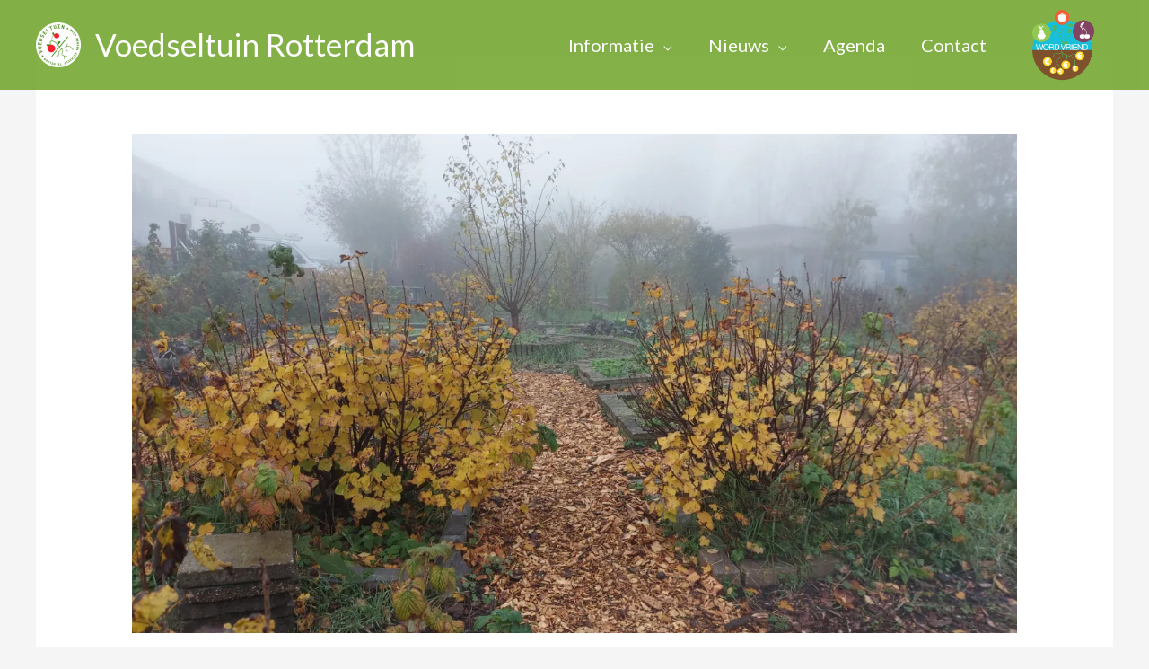

--- FILE ---
content_type: text/css
request_url: https://voedseltuin.com/wp-content/uploads/elementor/css/post-7372.css?ver=1768535082
body_size: 1436
content:
.elementor-7372 .elementor-element.elementor-element-e1701dc:not(.elementor-motion-effects-element-type-background), .elementor-7372 .elementor-element.elementor-element-e1701dc > .elementor-motion-effects-container > .elementor-motion-effects-layer{background-color:var( --e-global-color-8be9184 );}.elementor-7372 .elementor-element.elementor-element-e1701dc{transition:background 0.3s, border 0.3s, border-radius 0.3s, box-shadow 0.3s;padding:16px 40px 16px 40px;}.elementor-7372 .elementor-element.elementor-element-e1701dc > .elementor-background-overlay{transition:background 0.3s, border-radius 0.3s, opacity 0.3s;}.elementor-7372 .elementor-element.elementor-element-c69cd71 .hfe-site-logo-container, .elementor-7372 .elementor-element.elementor-element-c69cd71 .hfe-caption-width figcaption{text-align:left;}.elementor-7372 .elementor-element.elementor-element-c69cd71 .hfe-site-logo .hfe-site-logo-container img{width:175px;}.elementor-7372 .elementor-element.elementor-element-c69cd71 .widget-image-caption{margin-top:0px;margin-bottom:0px;}.elementor-7372 .elementor-element.elementor-element-c69cd71 > .elementor-widget-container{margin:46px 0px 0px 0px;}.elementor-7372 .elementor-element.elementor-element-c69cd71 .hfe-site-logo-container .hfe-site-logo-img{border-style:none;}.elementor-7372 .elementor-element.elementor-element-e25f0ac > .elementor-element-populated{margin:0px 120px 0px 0px;--e-column-margin-right:120px;--e-column-margin-left:0px;}.elementor-7372 .elementor-element.elementor-element-caffa73 .elementor-heading-title{color:#FFFFFF;}.elementor-7372 .elementor-element.elementor-element-8f49194{--divider-border-style:solid;--divider-color:#56B259;--divider-border-width:2px;}.elementor-7372 .elementor-element.elementor-element-8f49194 .elementor-divider-separator{width:32px;}.elementor-7372 .elementor-element.elementor-element-8f49194 .elementor-divider{padding-block-start:0px;padding-block-end:0px;}.elementor-7372 .elementor-element.elementor-element-9492d88 .elementor-icon-list-items:not(.elementor-inline-items) .elementor-icon-list-item:not(:last-child){padding-block-end:calc(8px/2);}.elementor-7372 .elementor-element.elementor-element-9492d88 .elementor-icon-list-items:not(.elementor-inline-items) .elementor-icon-list-item:not(:first-child){margin-block-start:calc(8px/2);}.elementor-7372 .elementor-element.elementor-element-9492d88 .elementor-icon-list-items.elementor-inline-items .elementor-icon-list-item{margin-inline:calc(8px/2);}.elementor-7372 .elementor-element.elementor-element-9492d88 .elementor-icon-list-items.elementor-inline-items{margin-inline:calc(-8px/2);}.elementor-7372 .elementor-element.elementor-element-9492d88 .elementor-icon-list-items.elementor-inline-items .elementor-icon-list-item:after{inset-inline-end:calc(-8px/2);}.elementor-7372 .elementor-element.elementor-element-9492d88 .elementor-icon-list-icon i{color:#56B259;transition:color 0.3s;}.elementor-7372 .elementor-element.elementor-element-9492d88 .elementor-icon-list-icon svg{fill:#56B259;transition:fill 0.3s;}.elementor-7372 .elementor-element.elementor-element-9492d88{--e-icon-list-icon-size:14px;--icon-vertical-offset:0px;}.elementor-7372 .elementor-element.elementor-element-9492d88 .elementor-icon-list-icon{padding-inline-end:12px;}.elementor-7372 .elementor-element.elementor-element-9492d88 .elementor-icon-list-item > .elementor-icon-list-text, .elementor-7372 .elementor-element.elementor-element-9492d88 .elementor-icon-list-item > a{font-size:14px;}.elementor-7372 .elementor-element.elementor-element-9492d88 .elementor-icon-list-text{color:var( --e-global-color-89692a2 );transition:color 0.3s;}.elementor-7372 .elementor-element.elementor-element-ebd4747 > .elementor-element-populated{margin:0px 120px 0px 0px;--e-column-margin-right:120px;--e-column-margin-left:0px;}.elementor-7372 .elementor-element.elementor-element-2656486 .elementor-heading-title{color:#FFFFFF;}.elementor-7372 .elementor-element.elementor-element-4551671{--divider-border-style:solid;--divider-color:#56B259;--divider-border-width:2px;}.elementor-7372 .elementor-element.elementor-element-4551671 .elementor-divider-separator{width:32px;}.elementor-7372 .elementor-element.elementor-element-4551671 .elementor-divider{padding-block-start:0px;padding-block-end:0px;}.elementor-7372 .elementor-element.elementor-element-cfc4a35{font-size:14px;color:var( --e-global-color-89692a2 );}.elementor-7372 .elementor-element.elementor-element-3bd0596{--grid-template-columns:repeat(0, auto);--icon-size:15px;--grid-column-gap:16px;--grid-row-gap:0px;}.elementor-7372 .elementor-element.elementor-element-3bd0596 .elementor-widget-container{text-align:left;}.elementor-7372 .elementor-element.elementor-element-3bd0596 .elementor-social-icon{background-color:rgba(86, 178, 89, 0.2);--icon-padding:0.85em;}.elementor-7372 .elementor-element.elementor-element-3bd0596 .elementor-social-icon i{color:#56B259;}.elementor-7372 .elementor-element.elementor-element-3bd0596 .elementor-social-icon svg{fill:#56B259;}.elementor-7372 .elementor-element.elementor-element-3bd0596 .elementor-social-icon:hover{background-color:#56B259;}.elementor-7372 .elementor-element.elementor-element-3bd0596 .elementor-social-icon:hover i{color:#FFFFFF;}.elementor-7372 .elementor-element.elementor-element-3bd0596 .elementor-social-icon:hover svg{fill:#FFFFFF;}.elementor-7372 .elementor-element.elementor-element-68f9988 .elementor-heading-title{color:#FFFFFF;}.elementor-7372 .elementor-element.elementor-element-ae076f3{--divider-border-style:solid;--divider-color:#56B259;--divider-border-width:2px;}.elementor-7372 .elementor-element.elementor-element-ae076f3 .elementor-divider-separator{width:32px;}.elementor-7372 .elementor-element.elementor-element-ae076f3 .elementor-divider{padding-block-start:0px;padding-block-end:0px;}.elementor-7372 .elementor-element.elementor-element-3d4ef79 .elementor-icon-list-items:not(.elementor-inline-items) .elementor-icon-list-item:not(:last-child){padding-block-end:calc(4px/2);}.elementor-7372 .elementor-element.elementor-element-3d4ef79 .elementor-icon-list-items:not(.elementor-inline-items) .elementor-icon-list-item:not(:first-child){margin-block-start:calc(4px/2);}.elementor-7372 .elementor-element.elementor-element-3d4ef79 .elementor-icon-list-items.elementor-inline-items .elementor-icon-list-item{margin-inline:calc(4px/2);}.elementor-7372 .elementor-element.elementor-element-3d4ef79 .elementor-icon-list-items.elementor-inline-items{margin-inline:calc(-4px/2);}.elementor-7372 .elementor-element.elementor-element-3d4ef79 .elementor-icon-list-items.elementor-inline-items .elementor-icon-list-item:after{inset-inline-end:calc(-4px/2);}.elementor-7372 .elementor-element.elementor-element-3d4ef79 .elementor-icon-list-icon i{transition:color 0.3s;}.elementor-7372 .elementor-element.elementor-element-3d4ef79 .elementor-icon-list-icon svg{transition:fill 0.3s;}.elementor-7372 .elementor-element.elementor-element-3d4ef79{--e-icon-list-icon-size:14px;--icon-vertical-offset:0px;}.elementor-7372 .elementor-element.elementor-element-3d4ef79 .elementor-icon-list-item > .elementor-icon-list-text, .elementor-7372 .elementor-element.elementor-element-3d4ef79 .elementor-icon-list-item > a{font-size:14px;}.elementor-7372 .elementor-element.elementor-element-3d4ef79 .elementor-icon-list-text{color:var( --e-global-color-89692a2 );transition:color 0.3s;}.elementor-7372 .elementor-element.elementor-element-3d4ef79 .elementor-icon-list-item:hover .elementor-icon-list-text{color:#F8F7F2;}.elementor-7372 .elementor-element.elementor-element-5ca8d96 .elementor-icon-list-items:not(.elementor-inline-items) .elementor-icon-list-item:not(:last-child){padding-block-end:calc(4px/2);}.elementor-7372 .elementor-element.elementor-element-5ca8d96 .elementor-icon-list-items:not(.elementor-inline-items) .elementor-icon-list-item:not(:first-child){margin-block-start:calc(4px/2);}.elementor-7372 .elementor-element.elementor-element-5ca8d96 .elementor-icon-list-items.elementor-inline-items .elementor-icon-list-item{margin-inline:calc(4px/2);}.elementor-7372 .elementor-element.elementor-element-5ca8d96 .elementor-icon-list-items.elementor-inline-items{margin-inline:calc(-4px/2);}.elementor-7372 .elementor-element.elementor-element-5ca8d96 .elementor-icon-list-items.elementor-inline-items .elementor-icon-list-item:after{inset-inline-end:calc(-4px/2);}.elementor-7372 .elementor-element.elementor-element-5ca8d96 .elementor-icon-list-icon i{transition:color 0.3s;}.elementor-7372 .elementor-element.elementor-element-5ca8d96 .elementor-icon-list-icon svg{transition:fill 0.3s;}.elementor-7372 .elementor-element.elementor-element-5ca8d96{--e-icon-list-icon-size:14px;--icon-vertical-offset:0px;}.elementor-7372 .elementor-element.elementor-element-5ca8d96 .elementor-icon-list-item > .elementor-icon-list-text, .elementor-7372 .elementor-element.elementor-element-5ca8d96 .elementor-icon-list-item > a{font-size:14px;}.elementor-7372 .elementor-element.elementor-element-5ca8d96 .elementor-icon-list-text{color:var( --e-global-color-89692a2 );transition:color 0.3s;}.elementor-7372 .elementor-element.elementor-element-5ca8d96 .elementor-icon-list-item:hover .elementor-icon-list-text{color:#F8F7F2;}.elementor-7372 .elementor-element.elementor-element-5b37521 .hfe-search-form__container{min-height:30px;}.elementor-7372 .elementor-element.elementor-element-5b37521 .hfe-search-submit{min-width:30px;}.elementor-7372 .elementor-element.elementor-element-5b37521 .hfe-search-form__input{padding-left:calc(30px / 5);padding-right:calc(30px / 5);}.elementor-7372 .elementor-element.elementor-element-5b37521 .hfe-search-form__container button#clear i:before,
					.elementor-7372 .elementor-element.elementor-element-5b37521 .hfe-search-icon-toggle button#clear i:before,
				.elementor-7372 .elementor-element.elementor-element-5b37521 .hfe-search-form__container button#clear-with-button i:before{font-size:20px;}.elementor-7372 .elementor-element.elementor-element-5b37521 > .elementor-widget-container{margin:42px 0px 0px 0px;}.elementor-7372 .elementor-element.elementor-element-5b37521 .hfe-search-form__input::placeholder{color:#7A7A7A6B;}.elementor-7372 .elementor-element.elementor-element-5b37521 .hfe-search-form__input, .elementor-7372 .elementor-element.elementor-element-5b37521 .hfe-input-focus .hfe-search-icon-toggle .hfe-search-form__input{background-color:#ededed;}.elementor-7372 .elementor-element.elementor-element-5b37521 .hfe-search-icon-toggle .hfe-search-form__input{background-color:transparent;}.elementor-7372 .elementor-element.elementor-element-5b37521 .hfe-search-form__container ,.elementor-7372 .elementor-element.elementor-element-5b37521 .hfe-search-icon-toggle .hfe-search-form__input,.elementor-7372 .elementor-element.elementor-element-5b37521 .hfe-input-focus .hfe-search-icon-toggle .hfe-search-form__input{border-style:none;}.elementor-7372 .elementor-element.elementor-element-5b37521 .hfe-search-form__container, .elementor-7372 .elementor-element.elementor-element-5b37521 .hfe-search-icon-toggle .hfe-search-form__input,.elementor-7372 .elementor-element.elementor-element-5b37521 .hfe-input-focus .hfe-search-icon-toggle .hfe-search-form__input{border-radius:3px;}.elementor-7372 .elementor-element.elementor-element-5b37521 .hfe-search-form__container button#clear-with-button,
					.elementor-7372 .elementor-element.elementor-element-5b37521 .hfe-search-form__container button#clear,
					.elementor-7372 .elementor-element.elementor-element-5b37521 .hfe-search-icon-toggle button#clear{color:#7a7a7a;}.elementor-7372 .elementor-element.elementor-element-2313b81 > .elementor-container > .elementor-column > .elementor-widget-wrap{align-content:center;align-items:center;}.elementor-7372 .elementor-element.elementor-element-2313b81:not(.elementor-motion-effects-element-type-background), .elementor-7372 .elementor-element.elementor-element-2313b81 > .elementor-motion-effects-container > .elementor-motion-effects-layer{background-color:var( --e-global-color-8be9184 );}.elementor-7372 .elementor-element.elementor-element-2313b81{border-style:solid;border-width:1px 0px 0px 0px;border-color:#252D26;transition:background 0.3s, border 0.3s, border-radius 0.3s, box-shadow 0.3s;padding:0px 0px 0px 0px;}.elementor-7372 .elementor-element.elementor-element-2313b81 > .elementor-background-overlay{transition:background 0.3s, border-radius 0.3s, opacity 0.3s;}.elementor-7372 .elementor-element.elementor-element-d1e9c7f .hfe-copyright-wrapper a, .elementor-7372 .elementor-element.elementor-element-d1e9c7f .hfe-copyright-wrapper{color:var( --e-global-color-89692a2 );}.elementor-7372 .elementor-element.elementor-element-d1e9c7f .hfe-copyright-wrapper, .elementor-7372 .elementor-element.elementor-element-d1e9c7f .hfe-copyright-wrapper a{font-size:14px;}.elementor-7372 .elementor-element.elementor-element-3c013ee .hfe-copyright-wrapper{text-align:right;}.elementor-7372 .elementor-element.elementor-element-3c013ee .hfe-copyright-wrapper a, .elementor-7372 .elementor-element.elementor-element-3c013ee .hfe-copyright-wrapper{color:var( --e-global-color-89692a2 );}.elementor-7372 .elementor-element.elementor-element-3c013ee .hfe-copyright-wrapper, .elementor-7372 .elementor-element.elementor-element-3c013ee .hfe-copyright-wrapper a{font-size:14px;}@media(max-width:1024px){.elementor-7372 .elementor-element.elementor-element-e1701dc{padding:80px 40px 80px 40px;}.elementor-7372 .elementor-element.elementor-element-74a72d0 > .elementor-element-populated{margin:0px 0px 64px 0px;--e-column-margin-right:0px;--e-column-margin-left:0px;}.elementor-7372 .elementor-element.elementor-element-e25f0ac > .elementor-element-populated{margin:0px 40px 0px 0px;--e-column-margin-right:40px;--e-column-margin-left:0px;}.elementor-7372 .elementor-element.elementor-element-ebd4747 > .elementor-element-populated{margin:0px 40px 0px 0px;--e-column-margin-right:40px;--e-column-margin-left:0px;}.elementor-7372 .elementor-element.elementor-element-2313b81{padding:25px 40px 25px 40px;}}@media(max-width:767px){.elementor-7372 .elementor-element.elementor-element-e1701dc{padding:64px 24px 64px 24px;}.elementor-7372 .elementor-element.elementor-element-74a72d0 > .elementor-element-populated{margin:0px 0px 56px 0px;--e-column-margin-right:0px;--e-column-margin-left:0px;}.elementor-7372 .elementor-element.elementor-element-e25f0ac > .elementor-element-populated{margin:0px 0px 56px 0px;--e-column-margin-right:0px;--e-column-margin-left:0px;}.elementor-7372 .elementor-element.elementor-element-ebd4747 > .elementor-element-populated{margin:0px 0px 56px 0px;--e-column-margin-right:0px;--e-column-margin-left:0px;}.elementor-7372 .elementor-element.elementor-element-2324716{width:100%;}.elementor-7372 .elementor-element.elementor-element-2324716 > .elementor-element-populated{margin:0px 0px 0px 0px;--e-column-margin-right:0px;--e-column-margin-left:0px;}.elementor-7372 .elementor-element.elementor-element-84c3d2a{width:60%;}.elementor-7372 .elementor-element.elementor-element-4160003{width:40%;}.elementor-7372 .elementor-element.elementor-element-d1e9c7f .hfe-copyright-wrapper{text-align:center;}.elementor-7372 .elementor-element.elementor-element-3c013ee .hfe-copyright-wrapper{text-align:center;}}@media(min-width:768px){.elementor-7372 .elementor-element.elementor-element-74a72d0{width:18.981%;}.elementor-7372 .elementor-element.elementor-element-e25f0ac{width:24.259%;}.elementor-7372 .elementor-element.elementor-element-ebd4747{width:31.76%;}}@media(max-width:1024px) and (min-width:768px){.elementor-7372 .elementor-element.elementor-element-74a72d0{width:50%;}.elementor-7372 .elementor-element.elementor-element-e25f0ac{width:50%;}.elementor-7372 .elementor-element.elementor-element-ebd4747{width:50%;}.elementor-7372 .elementor-element.elementor-element-2324716{width:100%;}}